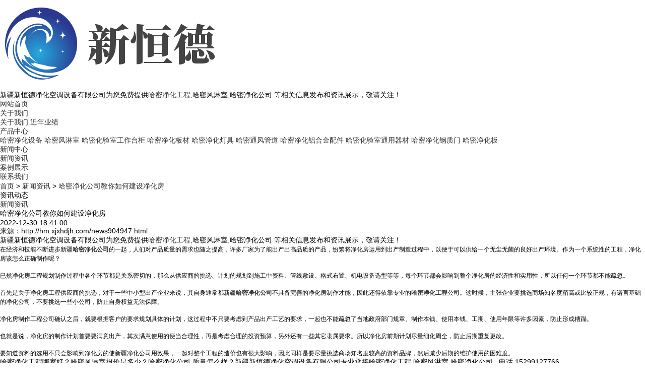

--- FILE ---
content_type: text/html
request_url: http://hm.xjxhdjh.com/news904947.html
body_size: 9323
content:
<!DOCTYPE html>
<html lang="zh-CN">
<head>
<meta charset="gb2312" />  
<meta http-equiv="X-UA-Compatible" content="IE=edge">
<title>哈密净化公司教你如何建设净化房 -- 新疆新恒德净化空调设备有限公司</title>
<meta name="Keywords" content="新疆净化公司"/> 
<meta name="viewport" content="width=device-width, initial-scale=1, maximum-scale=1, user-scalable=no">
<link rel="stylesheet" href="/template/NESTXNEW0030/pc/lib/bootstrap.min.css?9.5"/>
<link rel="stylesheet" href="/template/NESTXNEW0030/pc/lib/slick.css?9.5"/>
<link rel="stylesheet" href="/template/NESTXNEW0030/pc/lib/xyDemo.css">
<link rel="stylesheet" href="/template/NESTXNEW0030/pc/lib/animate.css">
<link rel="stylesheet" href="/template/NESTXNEW0030/pc/lib/aos.css" />
<link rel="stylesheet" type="text/css" href="/template/NESTXNEW0030/pc/css/model.css" /> 
<script src="/template/NESTXNEW0030/pc/lib/jquery-1.11.3.min.js?9.5"></script>
<script src="/template/NESTXNEW0030/pc/lib/xyTool.js?9.5"></script>
<script src="/template/NESTXNEW0030/pc/lib/bootstrap.min.js?9.5"></script>
<script src="/template/NESTXNEW0030/pc/lib/jquery.cookie.js?9.2"></script>

<!-- xjxhdjh.com Baidu tongji analytics -->
<script>
var _hmt = _hmt || [];
(function() {
var hm = document.createElement("script");
hm.src = "https://hm.baidu.com/hm.js?316d184ecf28148eb6c8a19b38136c93";
var s = document.getElementsByTagName("script")[0];
s.parentNode.insertBefore(hm, s);
})();
</script>

<script>
(function(){
    var bp = document.createElement('script');
    var curProtocol = window.location.protocol.split(':')[0];
    if (curProtocol === 'https') {
        bp.src = 'https://zz.bdstatic.com/linksubmit/push.js';
    }
    else {
        bp.src = 'http://push.zhanzhang.baidu.com/push.js';
    }
    var s = document.getElementsByTagName("script")[0];
    s.parentNode.insertBefore(bp, s);
})();
</script></head>
<body>
<div class="xy-head">
    <div class="container">
        <div class="row">
            <div class="col-md-3">
                <div class="xy-logo">
                    <h3 class="logo-img"><a href="/"  rel="nofollow"><img alt="新疆净化工程" src="/img.ashx?shopid=14163&file=logo.png" /></a></h3>
                    <div class="nav-btn"><span></span></div>
                </div>
            </div>
            <div class="col-md-9 col-xs-12 text-right">
                <div class="top-links hidden-xs hidden-sm">
                    新疆新恒德净化空调设备有限公司为您免费提供<a href="/">哈密净化工程</a>,哈密风淋室,哈密净化公司 等相关信息发布和资讯展示，敬请关注！
                </div>
                <div class="xy-nav">
                    <ul class="xy-menu clearfix">
                         <li><a href="/" rel="nofollow">网站首页</a></li>
                         <li><a href="/about.html"  rel="nofollow">关于我们</a>
                            <div class="sec">
								
                                  <a href="/about.html"  rel="nofollow">关于我们</a>
								
                                  <a href="/about28447.html"  rel="nofollow">近年业绩</a>
								
                            </div>
                         </li>
						 <li><a href="/product.html"  rel="nofollow">产品中心</a>
							<div class="sec">
								
								   <a href="/protype69072.html" rel="nofollow">哈密净化设备</a>
								
								   <a href="/protype69073.html" rel="nofollow">哈密风淋室</a>
								
								   <a href="/protype69074.html" rel="nofollow">哈密化验室工作台柜</a>
								
								   <a href="/protype69075.html" rel="nofollow">哈密净化板材</a>
								
								   <a href="/protype69076.html" rel="nofollow">哈密净化灯具</a>
								
								   <a href="/protype69077.html" rel="nofollow">哈密通风管道</a>
								
								   <a href="/protype69303.html" rel="nofollow">哈密净化铝合金配件</a>
								
								   <a href="/protype69304.html" rel="nofollow">哈密化验室通用器材</a>
								
								   <a href="/protype114628.html" rel="nofollow">哈密净化钢质门</a>
								
								   <a href="/protype114671.html" rel="nofollow">哈密净化板</a>
								
							</div>
						 </li>
						 <li><a href="/news.html" rel="nofollow">新闻中心</a>
							<div class="sec">
							   
							       <a href="/newstype17111.html" rel="nofollow">新闻资讯</a>
								
							</div>
						 </li>
						 <li><a href="/case.html" rel="nofollow">案例展示</a></li>
						 <li><a href="/contact.html" rel="nofollow">联系我们</a></li>
					</ul>
				</div>

				<script type="text/javascript">

				$(function(){
					$('.xy-menu > li').hover(function(){
						var sec_count  = $(this).find('.sec a').length;
						var a_height   = $(this).find('.sec a').eq(0).height();
						var sec_height =  sec_count * a_height;
						$(this).find('.sec').stop().animate({height:sec_height},300);
					},function(){
						$(this).find('.sec').stop().animate({height:0},300);
					});
				});


				</script>
            </div>
        </div>
    </div>
</div>

<div class="carousel slide" data-ride="carousel" id="main_banner" >
	<ol class="carousel-indicators focus ">
		<li data-target="#main_banner" data-slide-to="0" class="active"></li>
		<li data-target="#main_banner" data-slide-to="1"></li>
		<li data-target="#main_banner" data-slide-to="2"></li>
		<li data-target="#main_banner" data-slide-to="3"></li>
	</ol>
	<div class="carousel-inner" role="listbox"></div>
	
	<script type="text/javascript">
		picarr = new Array();
		var files = "";
		picarr[1] = "/img.ashx?shopid=14163&no=true&file=2021092917135888.jpg";picarr[2] = "/img.ashx?shopid=14163&no=true&file=202109291713565.jpg";picarr[3] = "/img.ashx?shopid=14163&no=true&file=202302281421173.jpg";

		for(i=1;i<picarr.length;i++){
		  if(files=="") files = picarr[i];
		  else files += "|"+picarr[i];
			$(".carousel-inner").append("<div class='item'><img src="+picarr[i]+" alt=''></div>");
			$(".carousel-inner").children("div").eq(0).addClass("active");
		}			
	</script>
</div>

<!-- <div class="xyin-banner">
    <div class="slick-banner" id="pc-banner">
        <div>
            <div class="slick-con">
                <div class="img"><img src="/template/NESTXNEW0030/pc/images/banner1.jpg" alt="新疆净化公司" /></div>
            </div>
        </div>
        <div>
            <div class="slick-con">
                <div class="img"><img src="/template/NESTXNEW0030/pc/images/banner2.jpg" alt="新疆净化公司" /></div>
            </div>
        </div>
        <div>
            <div class="slick-con">
                <div class="img"><img src="/template/NESTXNEW0030/pc/images/banner3.jpg" alt="新疆净化公司" /></div>
            </div>
        </div>			
    </div>
</div> -->

<div class="xypg-right-mbx">
    <div class="contain">
        <span class="cur-pos"><i class="iconfont icon-dizhi"></i></span>
	    <a href="/">首页</a> &gt; <a href="newstype17111.html">新闻资讯</a> &gt; <a href="news904947.html">哈密净化公司教你如何建设净化房</a>
    </div>
</div>
<div class="xypg-wrap">
    <div class="contain">
            <div class="xymob-menu-click">
                <div class="xymob-left-close-btn"><i class="iconfont icon-close"></i></div>
                <div class="xypg-left">
                    <div class="xypg-left-box xypg-left-menu">
                        <h3 class="xypg-left-title">资讯动态</h3>
                        <div class="xypg-left-con clearfix">
                            
						<ul class="xypg-left-nav">
							
							<li>
								<a href="/newstype17111.html">新闻资讯</a>
								<ul class="xypg-left-subnav">
								</ul>
							</li>
							
						 </ul>

                        </div>
                    </div>
                </div>
            </div>
            
            <div class="col-lg-12 col-md-12 col-sm-12">
                <div class="xypg-right">
                    <div class="xypg-right-content">
                        
	<!-- 新闻详细 -->
<div class="xypg-news-detail">
    <h1 class="xypg-detail-title">哈密净化公司教你如何建设净化房</h1>

    <div class="xypg-detail-info-bar">
        <div class="detail-info-time"><i class="iconfont icon-shijian"></i>2022-12-30 18:41:00</div>
        <div class="detail-info-numbers">来源：http://hm.xjxhdjh.com/news904947.html</div>
    </div>

    <div class="xypg-detail-con"><p>新疆新恒德净化空调设备有限公司为您免费提供<a href="/">哈密净化工程</a>,哈密风淋室,哈密净化公司 等相关信息发布和资讯展示，敬请关注！</p><p><span style="font-family: &quot;sans serif&quot;, tahoma, verdana, helvetica; font-size: 12px;">在经济和技能不断进步</span><font face="sans serif, tahoma, verdana, helvetica"><span style="font-size: 12px;">新疆<a href="http://hm.xjxhdjh.com" target="_blank"><strong>哈密净化公司</strong></a></span></font><span style="font-family: &quot;sans serif&quot;, tahoma, verdana, helvetica; font-size: 12px;">的一起，人们对产品质量的需求也随之提高，许多厂家为了能出产出高品质的产品，纷繁将净化房运用到出产制造过程中，以便于可以供给一个无尘无菌的良好出产环境。作为一个系统性的工程，净化房该怎么正确制作呢？</span></p><p><br style="font-family: &quot;sans serif&quot;, tahoma, verdana, helvetica; font-size: 12px;"><span style="font-family: &quot;sans serif&quot;, tahoma, verdana, helvetica; font-size: 12px;">已然净化房工程规划制作过程中各个环节都是关系密切的，那么从供应商的挑选、计划的规划到施工中资料、管线敷设、格式布置、机电设备选型等等，每个环节都会影响到整个净化房的经济性和实用性，所以任何一个环节都不能疏忽。</span><br style="font-family: &quot;sans serif&quot;, tahoma, verdana, helvetica; font-size: 12px;"><span style="font-family: &quot;sans serif&quot;, tahoma, verdana, helvetica; font-size: 12px;">​</span><br style="font-family: &quot;sans serif&quot;, tahoma, verdana, helvetica; font-size: 12px;"><span style="font-family: &quot;sans serif&quot;, tahoma, verdana, helvetica; font-size: 12px;">首先是关于净化房工程供应商的挑选，对于一些中小型出产企业来说，其自身通常都</span><font face="sans serif, tahoma, verdana, helvetica"><span style="font-size: 12px;">新疆<a href="/product866977.html" target="_blank"><strong>哈密净化公司</strong></a></span></font><span style="font-family: &quot;sans serif&quot;, tahoma, verdana, helvetica; font-size: 12px;">不具备完善的净化房制作才能，因此还得依靠专业的<a href="http://hm.xjxhdjh.com" target="_blank"><strong>哈密净化工程</strong></a>公司。这时候，主张企业要挑选商场知名度稍高或比较正规，有诺言基础的净化公司，不要挑选一些小公司，防止自身权益无法保障。</span></p><p><br style="font-family: &quot;sans serif&quot;, tahoma, verdana, helvetica; font-size: 12px;"><span style="font-family: &quot;sans serif&quot;, tahoma, verdana, helvetica; font-size: 12px;">净化房制作工程公司确认之后，就要根据客户的要求规划具体的计划，这过程中不只要考虑到产品出产工艺的要求，一起也不能疏忽了当地政府部门规章、制作本钱、使用本钱、工期、使用年限等许多因素，防止形成糟蹋。</span><br style="font-family: &quot;sans serif&quot;, tahoma, verdana, helvetica; font-size: 12px;"><br style="font-family: &quot;sans serif&quot;, tahoma, verdana, helvetica; font-size: 12px;"><span style="font-family: &quot;sans serif&quot;, tahoma, verdana, helvetica; font-size: 12px;">也就是说，净化房的制作计划首要要满意出产，其次满意使用的便当合理性，再是考虑合理的投资预算，另外还有一些其它隶属要求。所以净化房前期计划尽量细化周全，防止后期重复更改。</span><br style="font-family: &quot;sans serif&quot;, tahoma, verdana, helvetica; font-size: 12px;"><br style="font-family: &quot;sans serif&quot;, tahoma, verdana, helvetica; font-size: 12px;"><span style="font-family: &quot;sans serif&quot;, tahoma, verdana, helvetica; font-size: 12px;">要知道资料的选用不只会影响到净化房的使</span><font face="sans serif, tahoma, verdana, helvetica"><span style="font-size: 12px;">新疆净化公司</span></font><span style="font-family: &quot;sans serif&quot;, tahoma, verdana, helvetica; font-size: 12px;">用效果，一起对整个工程的造价也有很大影响，因此同样是要尽量挑选商场知名度较高的资料品牌，然后减少后期的维护使用的困难度。</span></p><p>哈密净化工程哪家好？哈密风淋室报价是多少？哈密净化公司 质量怎么样？新疆新恒德净化空调设备有限公司专业承接哈密净化工程,哈密风淋室,哈密净化公司 ,,电话:15299127766</p></div>


    <div class="xypg-detail-tags">
        <div class="tags-title">
            <h3>标签</h3>
            <div class="baidu-share">
                <!-- Baidu Button BEGIN -->
                <div class="bdsharebuttonbox">
                    <a href="#" class="bds_more" data-cmd="more"></a>
                    <a href="#" class="bds_qzone" data-cmd="qzone"></a>
                    <a href="#" class="bds_tsina" data-cmd="tsina"></a>
                    <a href="#" class="bds_tqq" data-cmd="tqq"></a>
                    <a href="#" class="bds_renren" data-cmd="renren"></a>
                    <a href="#" class="bds_weixin" data-cmd="weixin"></a>
                </div>
                <script>
                    window._bd_share_config={"common":{"bdSnsKey":{},"bdText":"","bdMini":"2","bdPic":"","bdStyle":"0","bdSize":"16"},"share":{},"image":{"viewList":["qzone","tsina","tqq","renren","weixin"],"viewText":"分享到：","viewSize":"16"},"selectShare":{"bdContainerClass":null,"bdSelectMiniList":["qzone","tsina","tqq","renren","weixin"]}};with(document)0[(getElementsByTagName('head')[0]||body).appendChild(createElement('script')).src='http://bdimg.share.baidu.com/static/api/js/share.js?v=89860593.js?cdnversion='+~(-new Date()/36e5)];
                </script>
            </div>
        </div>
        <div class="tags-content"><a href='/news.html?key=新疆净化公司'>新疆净化公司</a>,</div>
    </div>

    <div class="xypg-detail-pn">
        <div><div>上一条：<a href="news904948.html">什么样的哈密净化公司是值得选择的？</a></div><div>下一条：<a href="news902506.html">哈密净化工程的食品净化处理途径</a></div></div>
    </div>
</div>


<div class="relate_list">
				<div class="relatenew relate">
					<h4>相关新闻</h4>  
					<ul class="relate_n clearfix">
						
						<li>
							<a href="/news1053639.html" title="哈密净化公司工程有哪些？" rel="nofollow">哈密净化公司工程有哪些？</a>
							<span>2024-12-18</span>
						</li> 
						
						<li>
							<a href="/news1053638.html" title="你对哈密净化公司了解多少？" rel="nofollow">你对哈密净化公司了解多少？</a>
							<span>2024-12-18</span>
						</li> 
						
						<li>
							<a href="/news1045870.html" title="哈密净化公司做药厂车间净化工程时卫生方面需要注意哪些东西？" rel="nofollow">哈密净化公司做药厂车间净化工程时卫生方面需要注意哪些东西？</a>
							<span>2024-11-02</span>
						</li> 
						
						<li>
							<a href="/news1045869.html" title="哈密净化公司工程的实际运用" rel="nofollow">哈密净化公司工程的实际运用</a>
							<span>2024-11-02</span>
						</li> 
						
					</ul>  
				</div>
				<div class="relateproduct relate">
					<h4>相关产品</h4> 					
					<ul class="relate_p clearfix">
						
					</ul>  
				</div> 				 
			</div>


</div>
</div>
</div>
            

            
            <div class="clearfix"></div>
                <div class="xymob-page-icon">
                    <ul>
                        <li class="xymob-page-navbtn"><i class="iconfont icon-gengduo"></i></li>
                        <li class="xymob-page-backtop"><i class="iconfont icon-zhiding"></i></li>
                    </ul>
                </div>
            
        </div>
    </div>
</div>


<div class="xy-footer">
	<div class="contain clearfix">
        <div class="foot-ewm col-md-3 col-xs-12">
            <p><img src="/template/NESTXNEW0030/pc/images/erweima.png" title="医院净化工程" alt="医院净化工程" width="87" height="87" border="0" vspace="0" style="width: 87px; height: 87px;"/></p><p>&nbsp; &nbsp; 手机网站 &nbsp; &nbsp; &nbsp; &nbsp; &nbsp; &nbsp;&nbsp;</p>
        </div>
		<div class="xy-ft-cpy col-md-9 col-sm-9 pull-right">
			<p>热线电话：15299127766&nbsp;&nbsp;邮箱：839376700@qq.com&nbsp;&nbsp;地址：新疆昌吉州阜康产业园阜西区苏通小微创业园（科瑞达建材东侧吉成仓储设备制造南侧）</p>
			<p>Copyright&copy;hm.xjxhdjh.com(<a title="复制链接" href="javascript:copyURL();" target="_parent" rel="nofollow">复制链接</a>) 新疆新恒德净化空调设备有限公司</p>
			哈密净化工程哪家好？哈密风淋室报价是多少？哈密净化公司 质量怎么样？新疆新恒德净化空调设备有限公司专业承接哈密净化工程,哈密风淋室,哈密净化公司 ,电话:15299127766<br>Powered by<a href="http://www.nestcms.com" title="企业系统" target="_blank" rel="nofollow">筑巢ECMS</a>&nbsp;&nbsp;
            <div class="xy-ft-rtcp hidden-xs hidden-sm">
                &nbsp;&nbsp;|&nbsp;&nbsp;主营区域：
                               <a href="http://xj.xjxhdjh.com" target="_blank">新疆</a> <a href="http://wlmq.xjxhdjh.com" target="_blank">乌鲁木齐</a> <a href="http://cj.xjxhdjh.com" target="_blank">昌吉</a> <a href="http://shz.xjxhdjh.com" target="_blank">石河子</a> <a href="http://kel.xjxhdjh.com" target="_blank">库尔勒</a> <a href="http://hm.xjxhdjh.com" target="_blank">哈密</a> <a href="http://alt.xjxhdjh.com" target="_blank">阿勒泰</a>  <br> 技术支持：<a href="http://www.xjzqfy.com"   rel="nofollow">新疆筑企飞云</a>
           </div>
		</div>
	</div>
</div>


<div class="xyin-links hidden-sm hidden-xs">
    <div class="contain">
        <span>商盟成员：</span>
		
           <a href="http://xiamen.xxssyt.com" target="_blank">再生行业摇摆筛</a>
        
           <a href="http://shandong.ayzbjx.com" target="_blank">食用菌翻堆机</a>
        
           <a href="http://shandong.hnbfzg.com" target="_blank">药渣烘干机</a>
        
           <a href="http://sx.hxhbcj.cn" target="_blank">烟气脱硫系统</a>
        
           <a href="http://sy.zddqjt.cn" target="_blank">沈阳变压器维护</a>
        
           <a href="http://yl.xjjjmk.com" target="_blank">伊犁门禁系统</a>
        
           <a href="http://wh.syhuahuida.com" target="_blank">武汉水处理</a>
        
           <a href="http://zhejiang.ayjcc.cn" target="_blank">61100机床</a>
        
           <a href="http://tr.gyzdxkj.com" target="_blank">铜仁中央空调</a>
        
           <a href="http://km.gylihao.com" target="_blank">昆明铺路钢板租赁</a>
        
           <a href="http://jl.syhcdqsb.com" target="_blank">吉林油浸变压器</a>
        
           <a href="http://zj.jmsznzz.com" target="_blank">浙江线缆喷码机</a>
        
           <a href="http://sc.jielimachine.com" target="_blank">四川吹塑机厂家</a>
        
           <a href="http://shanghai.syjmytf.com" target="_blank">圆形止回阀</a>
        
           <a href="http://jz.syhythb.cn" target="_blank">锦州活性炭</a>
        
           <a href="http://hn.lengtongKobe.com" target="_blank">海南水果蔬菜保鲜库</a>
        
           <a href="http://jilin.dzlhkt.cn" target="_blank">配电柜</a>
        
           <a href="http://shandong.qdyanhui.com" target="_blank">山东船用海水淡化设备</a>
        
           <a href="http://www.xjxhdjh.com" target="_blank">新疆净化工程</a>
        
    </div>
</div>
<script type="text/javascript" src="http://webapi.zhuchao.cc/msg/message/messagesend.js?+Math.random()" id="SendMessageScript" qq="839376700" cid="14163" mobile="15299127766"></script>

<script>
	//页面公用js代码
    //手机导航按钮点击效果
    $.clickToggle('.nav-btn','.xy-nav');

    // 手机搜索按钮点击
    $(".xymob-search-btn").add('.xymob-search-close-btn').click(function () {
        $(".xymob-search").toggleClass('clicked');
    });

    //导航条固定在头部
	if($(window).scrollTop() > 30){
        $('.xy-head').addClass('scroll');
    }
    $(window).scroll(function () {
        var len = $(this).scrollTop();
        if (len > 30) {
            $('.xy-head').addClass('scroll');
        }else{
            $('.xy-head').removeClass('scroll')
        }
    });

	//返回顶部
	$.backTop("#toolbar .backtop",300);
	$.backTop(".xymob-page-backtop",300);
	
    $(document).ready(function(){
        $(function () {
        //当点击跳转链接后，回到页面顶部位
          $(".mobile-kf #gotop").click(function(){
        
              $('body,html').animate({scrollTop:0},400);
              return false;
          });
        });
    });
</script>
<!-- 底部js插件加载区域 -->
<script src="/template/NESTXNEW0030/pc/lib/slick.min.js?9.5"></script>
<script type="text/javascript" src="/template/NESTXNEW0030/pc/lib/aos.js?9.5"></script>
<script>
    $(function () {
        //首页pc-banner
        $("#pc-banner").slick({
            autoplay:true,
            dots:true,
            responsive: [
                {
                    breakpoint: 768,
                    settings: {
                        arrows: false
                    }
                }
            ]
        });
    })

    // 产品tab切换
    $.tabs('.xyin-case-sort li','.xyin-case-item .xyin-case-main','mouseover');

    // 产品切换
    $('.product-list').slick({
        speed: 300,
        slidesToShow: 3,
        slidesToScroll: 1,
        autoplay:true,
        responsive: [
            {
                breakpoint: 1024,
                settings: {
                    slidesToShow: 2
                }
            },
            {
                breakpoint: 600,
                settings: {
                    slidesToShow: 1
                }
            }
        ]
    });

    // 懒加载
/*    $(window).scroll(function(){
        if($.isScrolledIntoView($(".index-product"))){
            $(".index-product").addClass('bounceInUp');
        }
        if($.isScrolledIntoView($(".index-case"))){
            $(".index-case").addClass('bounceInUp');
        }
        if($.isScrolledIntoView($(".index-products"))){
            $(".index-products").addClass('bounceInUp');
        }
        if($.isScrolledIntoView($(".index-advantage"))){
            $(".index-advantage").addClass('bounceInUp');
        }
        if($.isScrolledIntoView($(".index-news"))){
            $(".index-news").addClass('bounceInUp');
        }
    })*/
</script>
<script>
    AOS.init({
        duration: 1000,
		once:true
    });
</script>
<script>
(function(){
    var bp = document.createElement('script');
    var curProtocol = window.location.protocol.split(':')[0];
    if (curProtocol === 'https') {
        bp.src = 'https://zz.bdstatic.com/linksubmit/push.js';
    }
    else {
        bp.src = 'http://push.zhanzhang.baidu.com/push.js';
    }
    var s = document.getElementsByTagName("script")[0];
    s.parentNode.insertBefore(bp, s);
})();
</script>

</body>
</html>
